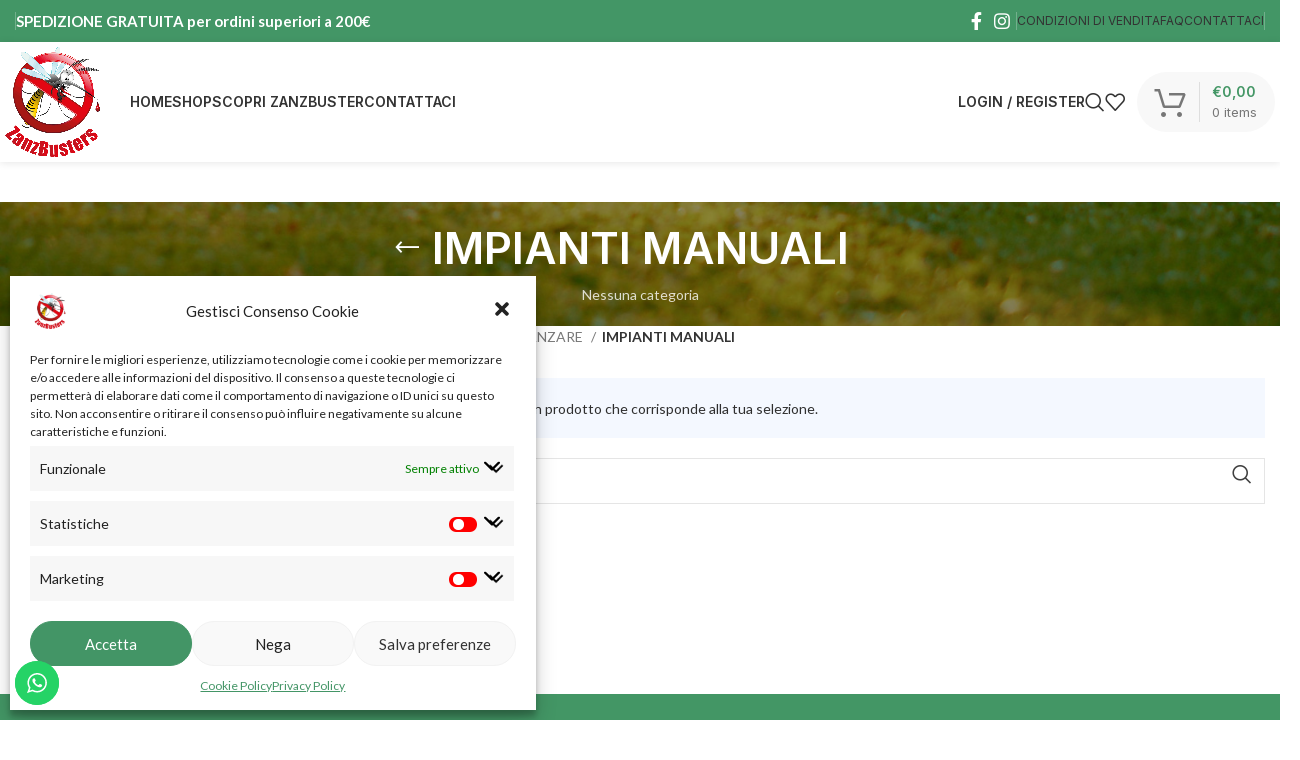

--- FILE ---
content_type: text/css
request_url: https://zanzbusters.it/wp-content/uploads/elementor/css/post-11324.css?ver=1707399475
body_size: 71
content:
@media(min-width:768px){.elementor-11324 .elementor-element.elementor-element-79b3272{width:66%;}.elementor-11324 .elementor-element.elementor-element-4097d92{width:34%;}}

--- FILE ---
content_type: text/css
request_url: https://zanzbusters.it/wp-content/uploads/elementor/css/post-5672.css?ver=1707399475
body_size: 607
content:
.elementor-5672 .elementor-element.elementor-element-cf0a0eb > .elementor-container > .elementor-column > .elementor-widget-wrap{align-content:center;align-items:center;}.elementor-5672 .elementor-element.elementor-element-cf0a0eb:not(.elementor-motion-effects-element-type-background), .elementor-5672 .elementor-element.elementor-element-cf0a0eb > .elementor-motion-effects-container > .elementor-motion-effects-layer{background-color:#439665;}.elementor-5672 .elementor-element.elementor-element-cf0a0eb{border-style:solid;border-width:0px 0px 1px 0px;border-color:rgba(255,255,255,0.1);transition:background 0.3s, border 0.3s, border-radius 0.3s, box-shadow 0.3s;margin:0px 0px -40px 0px;padding:25px 15px 0px 15px;}.elementor-5672 .elementor-element.elementor-element-cf0a0eb > .elementor-background-overlay{transition:background 0.3s, border-radius 0.3s, opacity 0.3s;}.elementor-bc-flex-widget .elementor-5672 .elementor-element.elementor-element-1cebca9f.elementor-column .elementor-widget-wrap{align-items:flex-start;}.elementor-5672 .elementor-element.elementor-element-1cebca9f.elementor-column.elementor-element[data-element_type="column"] > .elementor-widget-wrap.elementor-element-populated{align-content:flex-start;align-items:flex-start;}.elementor-5672 .elementor-element.elementor-element-1cebca9f.elementor-column > .elementor-widget-wrap{justify-content:center;}.elementor-5672 .elementor-element.elementor-element-1cebca9f > .elementor-element-populated{margin:0px 0px 25px 0px;--e-column-margin-right:0px;--e-column-margin-left:0px;}.elementor-5672 .elementor-element.elementor-element-7f845d4c .info-box-title{font-size:14px;}.elementor-5672 .elementor-element.elementor-element-7f845d4c{width:auto;max-width:auto;}.elementor-bc-flex-widget .elementor-5672 .elementor-element.elementor-element-11532450.elementor-column .elementor-widget-wrap{align-items:flex-start;}.elementor-5672 .elementor-element.elementor-element-11532450.elementor-column.elementor-element[data-element_type="column"] > .elementor-widget-wrap.elementor-element-populated{align-content:flex-start;align-items:flex-start;}.elementor-5672 .elementor-element.elementor-element-11532450.elementor-column > .elementor-widget-wrap{justify-content:center;}.elementor-5672 .elementor-element.elementor-element-11532450 > .elementor-element-populated{margin:0px 0px 25px 0px;--e-column-margin-right:0px;--e-column-margin-left:0px;}.elementor-5672 .elementor-element.elementor-element-782cc027 .info-box-title{font-size:14px;}.elementor-5672 .elementor-element.elementor-element-782cc027{width:auto;max-width:auto;}.elementor-bc-flex-widget .elementor-5672 .elementor-element.elementor-element-587eb3a2.elementor-column .elementor-widget-wrap{align-items:flex-start;}.elementor-5672 .elementor-element.elementor-element-587eb3a2.elementor-column.elementor-element[data-element_type="column"] > .elementor-widget-wrap.elementor-element-populated{align-content:flex-start;align-items:flex-start;}.elementor-5672 .elementor-element.elementor-element-587eb3a2.elementor-column > .elementor-widget-wrap{justify-content:center;}.elementor-5672 .elementor-element.elementor-element-587eb3a2 > .elementor-element-populated{margin:0px 0px 25px 0px;--e-column-margin-right:0px;--e-column-margin-left:0px;}.elementor-5672 .elementor-element.elementor-element-64ed0bb8 .info-box-title{font-size:14px;}.elementor-5672 .elementor-element.elementor-element-64ed0bb8{width:auto;max-width:auto;}.elementor-bc-flex-widget .elementor-5672 .elementor-element.elementor-element-3c39a66.elementor-column .elementor-widget-wrap{align-items:flex-start;}.elementor-5672 .elementor-element.elementor-element-3c39a66.elementor-column.elementor-element[data-element_type="column"] > .elementor-widget-wrap.elementor-element-populated{align-content:flex-start;align-items:flex-start;}.elementor-5672 .elementor-element.elementor-element-3c39a66.elementor-column > .elementor-widget-wrap{justify-content:center;}.elementor-5672 .elementor-element.elementor-element-3c39a66 > .elementor-element-populated{margin:0px 0px 25px 0px;--e-column-margin-right:0px;--e-column-margin-left:0px;}.elementor-5672 .elementor-element.elementor-element-35cb028b .info-box-title{font-size:14px;}.elementor-5672 .elementor-element.elementor-element-35cb028b{width:auto;max-width:auto;}@media(max-width:767px){.elementor-5672 .elementor-element.elementor-element-1cebca9f{width:100%;}.elementor-5672 .elementor-element.elementor-element-11532450{width:100%;}.elementor-5672 .elementor-element.elementor-element-587eb3a2{width:100%;}.elementor-5672 .elementor-element.elementor-element-3c39a66{width:100%;}}@media(max-width:1024px) and (min-width:768px){.elementor-5672 .elementor-element.elementor-element-1cebca9f{width:50%;}.elementor-5672 .elementor-element.elementor-element-11532450{width:50%;}.elementor-5672 .elementor-element.elementor-element-587eb3a2{width:50%;}.elementor-5672 .elementor-element.elementor-element-3c39a66{width:100%;}}

--- FILE ---
content_type: text/css
request_url: https://zanzbusters.it/wp-content/uploads/elementor/css/post-5629.css?ver=1741614874
body_size: 751
content:
.elementor-5629 .elementor-element.elementor-element-69309769 > .elementor-container > .elementor-column > .elementor-widget-wrap{align-content:flex-start;align-items:flex-start;}.elementor-5629 .elementor-element.elementor-element-69309769{margin:0px 0px 15px 0px;padding:60px 10px 40px 10px;}.elementor-5629 .elementor-element.elementor-element-50c4511 > .elementor-widget-container{padding:0% 20% 0% 0%;}.elementor-5629 .elementor-element.elementor-element-4dec0a0 .wd-text-block{font-family:"Hind", Sans-serif;font-size:20px;font-weight:600;}.elementor-5629 .elementor-element.elementor-element-4dec0a0 > .elementor-widget-container{margin:0px 0px -10px 0px;}.elementor-5629 .elementor-element.elementor-element-0c135d4 li{color:#232323;}.elementor-5629 .elementor-element.elementor-element-0c135d4 li:hover{color:#DF0B14;}.elementor-5629 .elementor-element.elementor-element-0c135d4 .wd-icon{color:#2C2C2C;}.elementor-5629 .elementor-element.elementor-element-0c135d4 .wd-list .wd-icon{font-size:9px;}.elementor-5629 .elementor-element.elementor-element-c215c8a .wd-text-block{font-family:"Hind", Sans-serif;font-size:20px;font-weight:600;}.elementor-5629 .elementor-element.elementor-element-c215c8a > .elementor-widget-container{margin:0px 0px -10px 0px;}.elementor-5629 .elementor-element.elementor-element-ed52ef9 li{color:#232323;}.elementor-5629 .elementor-element.elementor-element-ed52ef9 li:hover{color:#DF0B14;}.elementor-5629 .elementor-element.elementor-element-ed52ef9 .wd-icon{color:#2C2C2C;}.elementor-5629 .elementor-element.elementor-element-ed52ef9 .wd-list .wd-icon{font-size:9px;}.elementor-5629 .elementor-element.elementor-element-4ad295f .wd-text-block{font-family:"Hind", Sans-serif;font-size:20px;font-weight:600;}.elementor-5629 .elementor-element.elementor-element-4ad295f > .elementor-widget-container{margin:0px 0px -10px 0px;}.elementor-5629 .elementor-element.elementor-element-409601e li{color:#232323;}.elementor-5629 .elementor-element.elementor-element-409601e li:hover{color:#DF0B14;}.elementor-5629 .elementor-element.elementor-element-409601e .wd-icon{color:#2C2C2C;}.elementor-5629 .elementor-element.elementor-element-6ef3ac3 li{color:#232323;}.elementor-5629 .elementor-element.elementor-element-6ef3ac3 li:hover{color:#DF0B14;}.elementor-5629 .elementor-element.elementor-element-6ef3ac3 .wd-icon{color:#2C2C2C;}.elementor-5629 .elementor-element.elementor-element-48e2966 .wd-text-block{font-family:"Hind", Sans-serif;font-size:20px;font-weight:600;}.elementor-5629 .elementor-element.elementor-element-48e2966 > .elementor-widget-container{margin:0px 0px -10px 0px;}.elementor-5629 .elementor-element.elementor-element-12f2acac .mc4wp-form-fields{max-width:380px;}.elementor-5629 .elementor-element.elementor-element-d440376 > .elementor-container > .elementor-column > .elementor-widget-wrap{align-content:flex-start;align-items:flex-start;}.elementor-5629 .elementor-element.elementor-element-d440376{margin:0px 0px 15px 0px;padding:60px 10px 40px 10px;}.elementor-5629 .elementor-element.elementor-element-fd924de img{max-width:160px;}.elementor-5629 .elementor-element.elementor-element-8b405e7 .wd-text-block{font-family:"Hind", Sans-serif;font-size:20px;font-weight:600;}.elementor-5629 .elementor-element.elementor-element-8b405e7 > .elementor-widget-container{margin:0px 0px -10px 0px;}.elementor-5629 .elementor-element.elementor-element-7a001c5 li{color:#232323;}.elementor-5629 .elementor-element.elementor-element-7a001c5 li:hover{color:#FD5A5F;}.elementor-5629 .elementor-element.elementor-element-7a001c5 .wd-list .wd-icon{font-size:9px;}.elementor-5629 .elementor-element.elementor-element-5a20261 .wd-text-block{font-family:"Hind", Sans-serif;font-size:20px;font-weight:600;}.elementor-5629 .elementor-element.elementor-element-5a20261 > .elementor-widget-container{margin:0px 0px -10px 0px;}.elementor-5629 .elementor-element.elementor-element-f18db7f li{color:#232323;}.elementor-5629 .elementor-element.elementor-element-f18db7f li:hover{color:#FD5A5F;}.elementor-5629 .elementor-element.elementor-element-f18db7f .wd-list .wd-icon{font-size:9px;}.elementor-5629 .elementor-element.elementor-element-7a28df4 .wd-text-block{font-family:"Hind", Sans-serif;font-size:20px;font-weight:600;}.elementor-5629 .elementor-element.elementor-element-7a28df4 > .elementor-widget-container{margin:0px 0px -10px 0px;}.elementor-5629 .elementor-element.elementor-element-34747df li{color:#232323;}.elementor-5629 .elementor-element.elementor-element-34747df li:hover{color:#DF0B14;}.elementor-5629 .elementor-element.elementor-element-34747df .wd-icon{color:#2C2C2C;}.elementor-5629 .elementor-element.elementor-element-b033931 li{color:#232323;}.elementor-5629 .elementor-element.elementor-element-b033931 li:hover{color:#DF0B14;}.elementor-5629 .elementor-element.elementor-element-b033931 .wd-icon{color:#2C2C2C;}.elementor-5629 .elementor-element.elementor-element-5fe9e8a9{border-style:solid;border-width:1px 0px 0px 0px;border-color:rgba(129,129,129,0.2);transition:background 0.3s, border 0.3s, border-radius 0.3s, box-shadow 0.3s;padding:10px 15px 10px 15px;}.elementor-5629 .elementor-element.elementor-element-5fe9e8a9 > .elementor-background-overlay{transition:background 0.3s, border-radius 0.3s, opacity 0.3s;}@media(max-width:767px){.elementor-5629 .elementor-element.elementor-element-511f49a4{width:50%;}.elementor-5629 .elementor-element.elementor-element-1a10ae26{width:50%;}.elementor-5629 .elementor-element.elementor-element-5db55b50{width:50%;}.elementor-5629 .elementor-element.elementor-element-3a4273d{width:50%;}.elementor-5629 .elementor-element.elementor-element-3b4b460{width:50%;}.elementor-5629 .elementor-element.elementor-element-de2330a{width:50%;}.elementor-5629 .elementor-element.elementor-element-fd00223{width:50%;}.elementor-5629 .elementor-element.elementor-element-2c22102b{width:100%;}}@media(max-width:1024px) and (min-width:768px){.elementor-5629 .elementor-element.elementor-element-511f49a4{width:25%;}.elementor-5629 .elementor-element.elementor-element-1a10ae26{width:25%;}.elementor-5629 .elementor-element.elementor-element-5db55b50{width:25%;}.elementor-5629 .elementor-element.elementor-element-3a4273d{width:25%;}.elementor-5629 .elementor-element.elementor-element-28680850{width:100%;}.elementor-5629 .elementor-element.elementor-element-3b4b460{width:25%;}.elementor-5629 .elementor-element.elementor-element-de2330a{width:25%;}.elementor-5629 .elementor-element.elementor-element-fd00223{width:33.3%;}.elementor-5629 .elementor-element.elementor-element-2c22102b{width:33.3%;}}